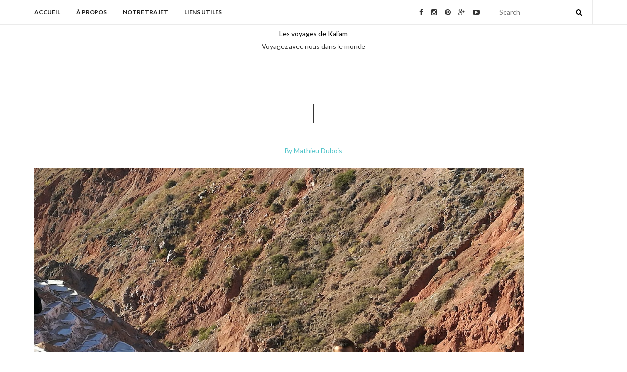

--- FILE ---
content_type: text/html; charset=UTF-8
request_url: https://www.kaliam-voyages.com/dig-6/
body_size: 17426
content:

<!DOCTYPE html>
<html dir="ltr" lang="fr-FR">
<head>

	<meta charset="UTF-8">
	<meta http-equiv="X-UA-Compatible" content="IE=edge">
	<meta name="viewport" content="width=device-width, initial-scale=1">
	<meta name="p:domain_verify" content="ad65a777368e88a5e91e879f187778e0"/>
	<link rel="profile" href="https://gmpg.org/xfn/11" />

    <link rel="icon" href="https://www.kaliam-voyages.com/wp-content/uploads/2016/06/Kaliam-logo02.png" sizes="32x32" />
<link rel="icon" href="https://www.kaliam-voyages.com/wp-content/uploads/2016/06/Kaliam-logo02.png" sizes="192x192" />
<link rel="apple-touch-icon" href="https://www.kaliam-voyages.com/wp-content/uploads/2016/06/Kaliam-logo02.png" />
<meta name="msapplication-TileImage" content="https://www.kaliam-voyages.com/wp-content/uploads/2016/06/Kaliam-logo02.png" />
	<link rel="pingback" href="https://www.kaliam-voyages.com/xmlrpc.php" />
	<script>(function(html){html.className = html.className.replace(/\bno-js\b/,'js')})(document.documentElement);</script>
<title>| Les voyages de Kaliam</title>

		<!-- All in One SEO Pro 4.6.2 - aioseo.com -->
		<meta name="robots" content="max-image-preview:large" />
		<meta name="google-site-verification" content="google-site-verification=8A4WvWtO9VikHwMH6MkChikpEzhdJPd9Icyc3-FO508" />
		<link rel="canonical" href="https://www.kaliam-voyages.com/dig-6/" />
		<meta name="generator" content="All in One SEO Pro (AIOSEO) 4.6.2" />
		<meta name="google" content="nositelinkssearchbox" />
		<script type="application/ld+json" class="aioseo-schema">
			{"@context":"https:\/\/schema.org","@graph":[{"@type":"BreadcrumbList","@id":"https:\/\/www.kaliam-voyages.com\/dig-6\/#breadcrumblist","itemListElement":[{"@type":"ListItem","@id":"https:\/\/www.kaliam-voyages.com\/#listItem","position":1,"name":"Domicile","item":"https:\/\/www.kaliam-voyages.com\/","nextItem":"https:\/\/www.kaliam-voyages.com\/dig-6\/#listItem"},{"@type":"ListItem","@id":"https:\/\/www.kaliam-voyages.com\/dig-6\/#listItem","position":2,"previousItem":"https:\/\/www.kaliam-voyages.com\/#listItem"}]},{"@type":"ItemPage","@id":"https:\/\/www.kaliam-voyages.com\/dig-6\/#itempage","url":"https:\/\/www.kaliam-voyages.com\/dig-6\/","name":"| Les voyages de Kaliam","inLanguage":"fr-FR","isPartOf":{"@id":"https:\/\/www.kaliam-voyages.com\/#website"},"breadcrumb":{"@id":"https:\/\/www.kaliam-voyages.com\/dig-6\/#breadcrumblist"},"author":{"@id":"https:\/\/www.kaliam-voyages.com\/author\/mathieu\/#author"},"creator":{"@id":"https:\/\/www.kaliam-voyages.com\/author\/mathieu\/#author"},"datePublished":"2017-08-29T02:07:27+01:00","dateModified":"2017-08-29T02:07:38+01:00"},{"@type":"Organization","@id":"https:\/\/www.kaliam-voyages.com\/#organization","name":"kaliam voyages","url":"https:\/\/www.kaliam-voyages.com\/","logo":{"@type":"ImageObject","url":"https:\/\/www.kaliam-voyages.com\/wp-content\/uploads\/2016\/06\/Kaliam-logo02.png","@id":"https:\/\/www.kaliam-voyages.com\/dig-6\/#organizationLogo","width":250,"height":243,"caption":"nos voyages en famille"},"image":{"@id":"https:\/\/www.kaliam-voyages.com\/dig-6\/#organizationLogo"},"sameAs":["https:\/\/www.instagram.com\/kaliam_voyages\/","https:\/\/www.tiktok.com\/@kaliamvoyages"],"contactPoint":{"@type":"ContactPoint","telephone":"+352621744785","contactType":"none"}},{"@type":"Person","@id":"https:\/\/www.kaliam-voyages.com\/author\/mathieu\/#author","url":"https:\/\/www.kaliam-voyages.com\/author\/mathieu\/","name":"Mathieu Dubois","image":{"@type":"ImageObject","@id":"https:\/\/www.kaliam-voyages.com\/dig-6\/#authorImage","url":"https:\/\/secure.gravatar.com\/avatar\/a339541c0cdbcab11ce1dc5ffa187db2?s=96&d=monsterid&r=g","width":96,"height":96,"caption":"Mathieu Dubois"}},{"@type":"WebPage","@id":"https:\/\/www.kaliam-voyages.com\/dig-6\/#webpage","url":"https:\/\/www.kaliam-voyages.com\/dig-6\/","name":"| Les voyages de Kaliam","inLanguage":"fr-FR","isPartOf":{"@id":"https:\/\/www.kaliam-voyages.com\/#website"},"breadcrumb":{"@id":"https:\/\/www.kaliam-voyages.com\/dig-6\/#breadcrumblist"},"author":{"@id":"https:\/\/www.kaliam-voyages.com\/author\/mathieu\/#author"},"creator":{"@id":"https:\/\/www.kaliam-voyages.com\/author\/mathieu\/#author"},"datePublished":"2017-08-29T02:07:27+01:00","dateModified":"2017-08-29T02:07:38+01:00"},{"@type":"WebSite","@id":"https:\/\/www.kaliam-voyages.com\/#website","url":"https:\/\/www.kaliam-voyages.com\/","name":"Les voyages de Kaliam","alternateName":"Les histoires de nos voyages en famille","description":"Voyagez avec nous dans le monde","inLanguage":"fr-FR","publisher":{"@id":"https:\/\/www.kaliam-voyages.com\/#organization"}}]}
		</script>
		<!-- All in One SEO Pro -->

<link rel='dns-prefetch' href='//fonts.googleapis.com' />
<link rel='dns-prefetch' href='//cdnjs.cloudflare.com' />
<link rel="alternate" type="application/rss+xml" title="Les voyages de Kaliam &raquo; Flux" href="https://www.kaliam-voyages.com/feed/" />
<link rel="alternate" type="application/rss+xml" title="Les voyages de Kaliam &raquo; Flux des commentaires" href="https://www.kaliam-voyages.com/comments/feed/" />


<!-- WS Google Webmaster Tools v2.1 - https://wordpress.org/plugins/ws-google-webmaster-tools/ -->
<!-- Website - http://www.webshouter.net/ -->
<script>
  (function(i,s,o,g,r,a,m){i['GoogleAnalyticsObject']=r;i[r]=i[r]||function(){
  (i[r].q=i[r].q||[]).push(arguments)},i[r].l=1*new Date();a=s.createElement(o),
  m=s.getElementsByTagName(o)[0];a.async=1;a.src=g;m.parentNode.insertBefore(a,m)
  })(window,document,'script','//www.google-analytics.com/analytics.js','ga');

  ga('create', 'UA-71717470-1', 'auto');
  ga('send', 'pageview');

</script>
<!-- / WS Google Webmaster Tools plugin. -->

<link rel="alternate" type="application/rss+xml" title="Les voyages de Kaliam &raquo;  Flux des commentaires" href="https://www.kaliam-voyages.com/feed/?attachment_id=2183" />
		<!-- This site uses the Google Analytics by MonsterInsights plugin v9.10.1 - Using Analytics tracking - https://www.monsterinsights.com/ -->
							<script src="//www.googletagmanager.com/gtag/js?id=G-YT7M47C3WN"  data-cfasync="false" data-wpfc-render="false" type="text/javascript" async></script>
			<script data-cfasync="false" data-wpfc-render="false" type="text/javascript">
				var mi_version = '9.10.1';
				var mi_track_user = true;
				var mi_no_track_reason = '';
								var MonsterInsightsDefaultLocations = {"page_location":"https:\/\/www.kaliam-voyages.com\/dig-6\/"};
								if ( typeof MonsterInsightsPrivacyGuardFilter === 'function' ) {
					var MonsterInsightsLocations = (typeof MonsterInsightsExcludeQuery === 'object') ? MonsterInsightsPrivacyGuardFilter( MonsterInsightsExcludeQuery ) : MonsterInsightsPrivacyGuardFilter( MonsterInsightsDefaultLocations );
				} else {
					var MonsterInsightsLocations = (typeof MonsterInsightsExcludeQuery === 'object') ? MonsterInsightsExcludeQuery : MonsterInsightsDefaultLocations;
				}

								var disableStrs = [
										'ga-disable-G-YT7M47C3WN',
									];

				/* Function to detect opted out users */
				function __gtagTrackerIsOptedOut() {
					for (var index = 0; index < disableStrs.length; index++) {
						if (document.cookie.indexOf(disableStrs[index] + '=true') > -1) {
							return true;
						}
					}

					return false;
				}

				/* Disable tracking if the opt-out cookie exists. */
				if (__gtagTrackerIsOptedOut()) {
					for (var index = 0; index < disableStrs.length; index++) {
						window[disableStrs[index]] = true;
					}
				}

				/* Opt-out function */
				function __gtagTrackerOptout() {
					for (var index = 0; index < disableStrs.length; index++) {
						document.cookie = disableStrs[index] + '=true; expires=Thu, 31 Dec 2099 23:59:59 UTC; path=/';
						window[disableStrs[index]] = true;
					}
				}

				if ('undefined' === typeof gaOptout) {
					function gaOptout() {
						__gtagTrackerOptout();
					}
				}
								window.dataLayer = window.dataLayer || [];

				window.MonsterInsightsDualTracker = {
					helpers: {},
					trackers: {},
				};
				if (mi_track_user) {
					function __gtagDataLayer() {
						dataLayer.push(arguments);
					}

					function __gtagTracker(type, name, parameters) {
						if (!parameters) {
							parameters = {};
						}

						if (parameters.send_to) {
							__gtagDataLayer.apply(null, arguments);
							return;
						}

						if (type === 'event') {
														parameters.send_to = monsterinsights_frontend.v4_id;
							var hookName = name;
							if (typeof parameters['event_category'] !== 'undefined') {
								hookName = parameters['event_category'] + ':' + name;
							}

							if (typeof MonsterInsightsDualTracker.trackers[hookName] !== 'undefined') {
								MonsterInsightsDualTracker.trackers[hookName](parameters);
							} else {
								__gtagDataLayer('event', name, parameters);
							}
							
						} else {
							__gtagDataLayer.apply(null, arguments);
						}
					}

					__gtagTracker('js', new Date());
					__gtagTracker('set', {
						'developer_id.dZGIzZG': true,
											});
					if ( MonsterInsightsLocations.page_location ) {
						__gtagTracker('set', MonsterInsightsLocations);
					}
										__gtagTracker('config', 'G-YT7M47C3WN', {"forceSSL":"true","link_attribution":"true"} );
										window.gtag = __gtagTracker;										(function () {
						/* https://developers.google.com/analytics/devguides/collection/analyticsjs/ */
						/* ga and __gaTracker compatibility shim. */
						var noopfn = function () {
							return null;
						};
						var newtracker = function () {
							return new Tracker();
						};
						var Tracker = function () {
							return null;
						};
						var p = Tracker.prototype;
						p.get = noopfn;
						p.set = noopfn;
						p.send = function () {
							var args = Array.prototype.slice.call(arguments);
							args.unshift('send');
							__gaTracker.apply(null, args);
						};
						var __gaTracker = function () {
							var len = arguments.length;
							if (len === 0) {
								return;
							}
							var f = arguments[len - 1];
							if (typeof f !== 'object' || f === null || typeof f.hitCallback !== 'function') {
								if ('send' === arguments[0]) {
									var hitConverted, hitObject = false, action;
									if ('event' === arguments[1]) {
										if ('undefined' !== typeof arguments[3]) {
											hitObject = {
												'eventAction': arguments[3],
												'eventCategory': arguments[2],
												'eventLabel': arguments[4],
												'value': arguments[5] ? arguments[5] : 1,
											}
										}
									}
									if ('pageview' === arguments[1]) {
										if ('undefined' !== typeof arguments[2]) {
											hitObject = {
												'eventAction': 'page_view',
												'page_path': arguments[2],
											}
										}
									}
									if (typeof arguments[2] === 'object') {
										hitObject = arguments[2];
									}
									if (typeof arguments[5] === 'object') {
										Object.assign(hitObject, arguments[5]);
									}
									if ('undefined' !== typeof arguments[1].hitType) {
										hitObject = arguments[1];
										if ('pageview' === hitObject.hitType) {
											hitObject.eventAction = 'page_view';
										}
									}
									if (hitObject) {
										action = 'timing' === arguments[1].hitType ? 'timing_complete' : hitObject.eventAction;
										hitConverted = mapArgs(hitObject);
										__gtagTracker('event', action, hitConverted);
									}
								}
								return;
							}

							function mapArgs(args) {
								var arg, hit = {};
								var gaMap = {
									'eventCategory': 'event_category',
									'eventAction': 'event_action',
									'eventLabel': 'event_label',
									'eventValue': 'event_value',
									'nonInteraction': 'non_interaction',
									'timingCategory': 'event_category',
									'timingVar': 'name',
									'timingValue': 'value',
									'timingLabel': 'event_label',
									'page': 'page_path',
									'location': 'page_location',
									'title': 'page_title',
									'referrer' : 'page_referrer',
								};
								for (arg in args) {
																		if (!(!args.hasOwnProperty(arg) || !gaMap.hasOwnProperty(arg))) {
										hit[gaMap[arg]] = args[arg];
									} else {
										hit[arg] = args[arg];
									}
								}
								return hit;
							}

							try {
								f.hitCallback();
							} catch (ex) {
							}
						};
						__gaTracker.create = newtracker;
						__gaTracker.getByName = newtracker;
						__gaTracker.getAll = function () {
							return [];
						};
						__gaTracker.remove = noopfn;
						__gaTracker.loaded = true;
						window['__gaTracker'] = __gaTracker;
					})();
									} else {
										console.log("");
					(function () {
						function __gtagTracker() {
							return null;
						}

						window['__gtagTracker'] = __gtagTracker;
						window['gtag'] = __gtagTracker;
					})();
									}
			</script>
							<!-- / Google Analytics by MonsterInsights -->
		<script type="text/javascript">
/* <![CDATA[ */
window._wpemojiSettings = {"baseUrl":"https:\/\/s.w.org\/images\/core\/emoji\/15.0.3\/72x72\/","ext":".png","svgUrl":"https:\/\/s.w.org\/images\/core\/emoji\/15.0.3\/svg\/","svgExt":".svg","source":{"concatemoji":"https:\/\/www.kaliam-voyages.com\/wp-includes\/js\/wp-emoji-release.min.js?ver=6.5.7"}};
/*! This file is auto-generated */
!function(i,n){var o,s,e;function c(e){try{var t={supportTests:e,timestamp:(new Date).valueOf()};sessionStorage.setItem(o,JSON.stringify(t))}catch(e){}}function p(e,t,n){e.clearRect(0,0,e.canvas.width,e.canvas.height),e.fillText(t,0,0);var t=new Uint32Array(e.getImageData(0,0,e.canvas.width,e.canvas.height).data),r=(e.clearRect(0,0,e.canvas.width,e.canvas.height),e.fillText(n,0,0),new Uint32Array(e.getImageData(0,0,e.canvas.width,e.canvas.height).data));return t.every(function(e,t){return e===r[t]})}function u(e,t,n){switch(t){case"flag":return n(e,"\ud83c\udff3\ufe0f\u200d\u26a7\ufe0f","\ud83c\udff3\ufe0f\u200b\u26a7\ufe0f")?!1:!n(e,"\ud83c\uddfa\ud83c\uddf3","\ud83c\uddfa\u200b\ud83c\uddf3")&&!n(e,"\ud83c\udff4\udb40\udc67\udb40\udc62\udb40\udc65\udb40\udc6e\udb40\udc67\udb40\udc7f","\ud83c\udff4\u200b\udb40\udc67\u200b\udb40\udc62\u200b\udb40\udc65\u200b\udb40\udc6e\u200b\udb40\udc67\u200b\udb40\udc7f");case"emoji":return!n(e,"\ud83d\udc26\u200d\u2b1b","\ud83d\udc26\u200b\u2b1b")}return!1}function f(e,t,n){var r="undefined"!=typeof WorkerGlobalScope&&self instanceof WorkerGlobalScope?new OffscreenCanvas(300,150):i.createElement("canvas"),a=r.getContext("2d",{willReadFrequently:!0}),o=(a.textBaseline="top",a.font="600 32px Arial",{});return e.forEach(function(e){o[e]=t(a,e,n)}),o}function t(e){var t=i.createElement("script");t.src=e,t.defer=!0,i.head.appendChild(t)}"undefined"!=typeof Promise&&(o="wpEmojiSettingsSupports",s=["flag","emoji"],n.supports={everything:!0,everythingExceptFlag:!0},e=new Promise(function(e){i.addEventListener("DOMContentLoaded",e,{once:!0})}),new Promise(function(t){var n=function(){try{var e=JSON.parse(sessionStorage.getItem(o));if("object"==typeof e&&"number"==typeof e.timestamp&&(new Date).valueOf()<e.timestamp+604800&&"object"==typeof e.supportTests)return e.supportTests}catch(e){}return null}();if(!n){if("undefined"!=typeof Worker&&"undefined"!=typeof OffscreenCanvas&&"undefined"!=typeof URL&&URL.createObjectURL&&"undefined"!=typeof Blob)try{var e="postMessage("+f.toString()+"("+[JSON.stringify(s),u.toString(),p.toString()].join(",")+"));",r=new Blob([e],{type:"text/javascript"}),a=new Worker(URL.createObjectURL(r),{name:"wpTestEmojiSupports"});return void(a.onmessage=function(e){c(n=e.data),a.terminate(),t(n)})}catch(e){}c(n=f(s,u,p))}t(n)}).then(function(e){for(var t in e)n.supports[t]=e[t],n.supports.everything=n.supports.everything&&n.supports[t],"flag"!==t&&(n.supports.everythingExceptFlag=n.supports.everythingExceptFlag&&n.supports[t]);n.supports.everythingExceptFlag=n.supports.everythingExceptFlag&&!n.supports.flag,n.DOMReady=!1,n.readyCallback=function(){n.DOMReady=!0}}).then(function(){return e}).then(function(){var e;n.supports.everything||(n.readyCallback(),(e=n.source||{}).concatemoji?t(e.concatemoji):e.wpemoji&&e.twemoji&&(t(e.twemoji),t(e.wpemoji)))}))}((window,document),window._wpemojiSettings);
/* ]]> */
</script>
<style type="text/css">
.hasCountdown{text-shadow:transparent 0 1px 1px;overflow:hidden;padding:5px}
.countdown_rtl{direction:rtl}
.countdown_holding span{background-color:#ccc}
.countdown_row{clear:both;width:100%;text-align:center}
.countdown_show1 .countdown_section{width:98%}
.countdown_show2 .countdown_section{width:48%}
.countdown_show3 .countdown_section{width:32.5%}
.countdown_show4 .countdown_section{width:24.5%}
.countdown_show5 .countdown_section{width:19.5%}
.countdown_show6 .countdown_section{width:16.25%}
.countdown_show7 .countdown_section{width:14%}
.countdown_section{display:block;float:left;font-size:75%;text-align:center;margin:3px 0}
.countdown_amount{font-size:200%}
.countdown_descr{display:block;width:100%}
a.countdown_infolink{display:block;border-radius:10px;width:14px;height:13px;float:right;font-size:9px;line-height:13px;font-weight:700;text-align:center;position:relative;top:-15px;border:1px solid}
#countdown-preview{padding:10px}
</style>
<style id='wp-emoji-styles-inline-css' type='text/css'>

	img.wp-smiley, img.emoji {
		display: inline !important;
		border: none !important;
		box-shadow: none !important;
		height: 1em !important;
		width: 1em !important;
		margin: 0 0.07em !important;
		vertical-align: -0.1em !important;
		background: none !important;
		padding: 0 !important;
	}
</style>
<link rel='stylesheet' id='wp-block-library-css' href='https://www.kaliam-voyages.com/wp-includes/css/dist/block-library/style.min.css?ver=6.5.7' type='text/css' media='all' />
<style id='classic-theme-styles-inline-css' type='text/css'>
/*! This file is auto-generated */
.wp-block-button__link{color:#fff;background-color:#32373c;border-radius:9999px;box-shadow:none;text-decoration:none;padding:calc(.667em + 2px) calc(1.333em + 2px);font-size:1.125em}.wp-block-file__button{background:#32373c;color:#fff;text-decoration:none}
</style>
<style id='global-styles-inline-css' type='text/css'>
body{--wp--preset--color--black: #000000;--wp--preset--color--cyan-bluish-gray: #abb8c3;--wp--preset--color--white: #ffffff;--wp--preset--color--pale-pink: #f78da7;--wp--preset--color--vivid-red: #cf2e2e;--wp--preset--color--luminous-vivid-orange: #ff6900;--wp--preset--color--luminous-vivid-amber: #fcb900;--wp--preset--color--light-green-cyan: #7bdcb5;--wp--preset--color--vivid-green-cyan: #00d084;--wp--preset--color--pale-cyan-blue: #8ed1fc;--wp--preset--color--vivid-cyan-blue: #0693e3;--wp--preset--color--vivid-purple: #9b51e0;--wp--preset--gradient--vivid-cyan-blue-to-vivid-purple: linear-gradient(135deg,rgba(6,147,227,1) 0%,rgb(155,81,224) 100%);--wp--preset--gradient--light-green-cyan-to-vivid-green-cyan: linear-gradient(135deg,rgb(122,220,180) 0%,rgb(0,208,130) 100%);--wp--preset--gradient--luminous-vivid-amber-to-luminous-vivid-orange: linear-gradient(135deg,rgba(252,185,0,1) 0%,rgba(255,105,0,1) 100%);--wp--preset--gradient--luminous-vivid-orange-to-vivid-red: linear-gradient(135deg,rgba(255,105,0,1) 0%,rgb(207,46,46) 100%);--wp--preset--gradient--very-light-gray-to-cyan-bluish-gray: linear-gradient(135deg,rgb(238,238,238) 0%,rgb(169,184,195) 100%);--wp--preset--gradient--cool-to-warm-spectrum: linear-gradient(135deg,rgb(74,234,220) 0%,rgb(151,120,209) 20%,rgb(207,42,186) 40%,rgb(238,44,130) 60%,rgb(251,105,98) 80%,rgb(254,248,76) 100%);--wp--preset--gradient--blush-light-purple: linear-gradient(135deg,rgb(255,206,236) 0%,rgb(152,150,240) 100%);--wp--preset--gradient--blush-bordeaux: linear-gradient(135deg,rgb(254,205,165) 0%,rgb(254,45,45) 50%,rgb(107,0,62) 100%);--wp--preset--gradient--luminous-dusk: linear-gradient(135deg,rgb(255,203,112) 0%,rgb(199,81,192) 50%,rgb(65,88,208) 100%);--wp--preset--gradient--pale-ocean: linear-gradient(135deg,rgb(255,245,203) 0%,rgb(182,227,212) 50%,rgb(51,167,181) 100%);--wp--preset--gradient--electric-grass: linear-gradient(135deg,rgb(202,248,128) 0%,rgb(113,206,126) 100%);--wp--preset--gradient--midnight: linear-gradient(135deg,rgb(2,3,129) 0%,rgb(40,116,252) 100%);--wp--preset--font-size--small: 13px;--wp--preset--font-size--medium: 20px;--wp--preset--font-size--large: 36px;--wp--preset--font-size--x-large: 42px;--wp--preset--spacing--20: 0.44rem;--wp--preset--spacing--30: 0.67rem;--wp--preset--spacing--40: 1rem;--wp--preset--spacing--50: 1.5rem;--wp--preset--spacing--60: 2.25rem;--wp--preset--spacing--70: 3.38rem;--wp--preset--spacing--80: 5.06rem;--wp--preset--shadow--natural: 6px 6px 9px rgba(0, 0, 0, 0.2);--wp--preset--shadow--deep: 12px 12px 50px rgba(0, 0, 0, 0.4);--wp--preset--shadow--sharp: 6px 6px 0px rgba(0, 0, 0, 0.2);--wp--preset--shadow--outlined: 6px 6px 0px -3px rgba(255, 255, 255, 1), 6px 6px rgba(0, 0, 0, 1);--wp--preset--shadow--crisp: 6px 6px 0px rgba(0, 0, 0, 1);}:where(.is-layout-flex){gap: 0.5em;}:where(.is-layout-grid){gap: 0.5em;}body .is-layout-flex{display: flex;}body .is-layout-flex{flex-wrap: wrap;align-items: center;}body .is-layout-flex > *{margin: 0;}body .is-layout-grid{display: grid;}body .is-layout-grid > *{margin: 0;}:where(.wp-block-columns.is-layout-flex){gap: 2em;}:where(.wp-block-columns.is-layout-grid){gap: 2em;}:where(.wp-block-post-template.is-layout-flex){gap: 1.25em;}:where(.wp-block-post-template.is-layout-grid){gap: 1.25em;}.has-black-color{color: var(--wp--preset--color--black) !important;}.has-cyan-bluish-gray-color{color: var(--wp--preset--color--cyan-bluish-gray) !important;}.has-white-color{color: var(--wp--preset--color--white) !important;}.has-pale-pink-color{color: var(--wp--preset--color--pale-pink) !important;}.has-vivid-red-color{color: var(--wp--preset--color--vivid-red) !important;}.has-luminous-vivid-orange-color{color: var(--wp--preset--color--luminous-vivid-orange) !important;}.has-luminous-vivid-amber-color{color: var(--wp--preset--color--luminous-vivid-amber) !important;}.has-light-green-cyan-color{color: var(--wp--preset--color--light-green-cyan) !important;}.has-vivid-green-cyan-color{color: var(--wp--preset--color--vivid-green-cyan) !important;}.has-pale-cyan-blue-color{color: var(--wp--preset--color--pale-cyan-blue) !important;}.has-vivid-cyan-blue-color{color: var(--wp--preset--color--vivid-cyan-blue) !important;}.has-vivid-purple-color{color: var(--wp--preset--color--vivid-purple) !important;}.has-black-background-color{background-color: var(--wp--preset--color--black) !important;}.has-cyan-bluish-gray-background-color{background-color: var(--wp--preset--color--cyan-bluish-gray) !important;}.has-white-background-color{background-color: var(--wp--preset--color--white) !important;}.has-pale-pink-background-color{background-color: var(--wp--preset--color--pale-pink) !important;}.has-vivid-red-background-color{background-color: var(--wp--preset--color--vivid-red) !important;}.has-luminous-vivid-orange-background-color{background-color: var(--wp--preset--color--luminous-vivid-orange) !important;}.has-luminous-vivid-amber-background-color{background-color: var(--wp--preset--color--luminous-vivid-amber) !important;}.has-light-green-cyan-background-color{background-color: var(--wp--preset--color--light-green-cyan) !important;}.has-vivid-green-cyan-background-color{background-color: var(--wp--preset--color--vivid-green-cyan) !important;}.has-pale-cyan-blue-background-color{background-color: var(--wp--preset--color--pale-cyan-blue) !important;}.has-vivid-cyan-blue-background-color{background-color: var(--wp--preset--color--vivid-cyan-blue) !important;}.has-vivid-purple-background-color{background-color: var(--wp--preset--color--vivid-purple) !important;}.has-black-border-color{border-color: var(--wp--preset--color--black) !important;}.has-cyan-bluish-gray-border-color{border-color: var(--wp--preset--color--cyan-bluish-gray) !important;}.has-white-border-color{border-color: var(--wp--preset--color--white) !important;}.has-pale-pink-border-color{border-color: var(--wp--preset--color--pale-pink) !important;}.has-vivid-red-border-color{border-color: var(--wp--preset--color--vivid-red) !important;}.has-luminous-vivid-orange-border-color{border-color: var(--wp--preset--color--luminous-vivid-orange) !important;}.has-luminous-vivid-amber-border-color{border-color: var(--wp--preset--color--luminous-vivid-amber) !important;}.has-light-green-cyan-border-color{border-color: var(--wp--preset--color--light-green-cyan) !important;}.has-vivid-green-cyan-border-color{border-color: var(--wp--preset--color--vivid-green-cyan) !important;}.has-pale-cyan-blue-border-color{border-color: var(--wp--preset--color--pale-cyan-blue) !important;}.has-vivid-cyan-blue-border-color{border-color: var(--wp--preset--color--vivid-cyan-blue) !important;}.has-vivid-purple-border-color{border-color: var(--wp--preset--color--vivid-purple) !important;}.has-vivid-cyan-blue-to-vivid-purple-gradient-background{background: var(--wp--preset--gradient--vivid-cyan-blue-to-vivid-purple) !important;}.has-light-green-cyan-to-vivid-green-cyan-gradient-background{background: var(--wp--preset--gradient--light-green-cyan-to-vivid-green-cyan) !important;}.has-luminous-vivid-amber-to-luminous-vivid-orange-gradient-background{background: var(--wp--preset--gradient--luminous-vivid-amber-to-luminous-vivid-orange) !important;}.has-luminous-vivid-orange-to-vivid-red-gradient-background{background: var(--wp--preset--gradient--luminous-vivid-orange-to-vivid-red) !important;}.has-very-light-gray-to-cyan-bluish-gray-gradient-background{background: var(--wp--preset--gradient--very-light-gray-to-cyan-bluish-gray) !important;}.has-cool-to-warm-spectrum-gradient-background{background: var(--wp--preset--gradient--cool-to-warm-spectrum) !important;}.has-blush-light-purple-gradient-background{background: var(--wp--preset--gradient--blush-light-purple) !important;}.has-blush-bordeaux-gradient-background{background: var(--wp--preset--gradient--blush-bordeaux) !important;}.has-luminous-dusk-gradient-background{background: var(--wp--preset--gradient--luminous-dusk) !important;}.has-pale-ocean-gradient-background{background: var(--wp--preset--gradient--pale-ocean) !important;}.has-electric-grass-gradient-background{background: var(--wp--preset--gradient--electric-grass) !important;}.has-midnight-gradient-background{background: var(--wp--preset--gradient--midnight) !important;}.has-small-font-size{font-size: var(--wp--preset--font-size--small) !important;}.has-medium-font-size{font-size: var(--wp--preset--font-size--medium) !important;}.has-large-font-size{font-size: var(--wp--preset--font-size--large) !important;}.has-x-large-font-size{font-size: var(--wp--preset--font-size--x-large) !important;}
.wp-block-navigation a:where(:not(.wp-element-button)){color: inherit;}
:where(.wp-block-post-template.is-layout-flex){gap: 1.25em;}:where(.wp-block-post-template.is-layout-grid){gap: 1.25em;}
:where(.wp-block-columns.is-layout-flex){gap: 2em;}:where(.wp-block-columns.is-layout-grid){gap: 2em;}
.wp-block-pullquote{font-size: 1.5em;line-height: 1.6;}
</style>
<link rel='stylesheet' id='contact-form-7-css' href='https://www.kaliam-voyages.com/wp-content/plugins/contact-form-7/includes/css/styles.css?ver=5.9.8' type='text/css' media='all' />
<link rel='stylesheet' id='rua-public-styles-css' href='https://www.kaliam-voyages.com/wp-content/plugins/rua-blog-subscriber-lite/css/rua-blog-subscriber-public-styles.css?ver=6.5.7' type='text/css' media='all' />
<link rel='stylesheet' id='rua-font-awesome-css-css' href='https://www.kaliam-voyages.com/wp-content/plugins/rua-blog-subscriber-lite/css/font-awesome.min.css?ver=6.5.7' type='text/css' media='all' />
<link rel='stylesheet' id='SFSImainCss-css' href='https://www.kaliam-voyages.com/wp-content/plugins/ultimate-social-media-icons/css/sfsi-style.css?ver=2.9.6' type='text/css' media='all' />
<link rel='stylesheet' id='wpsc-style-css' href='https://www.kaliam-voyages.com/wp-content/plugins/wordpress-simple-paypal-shopping-cart/assets/wpsc-front-end-styles.css?ver=5.2.2' type='text/css' media='all' />
<link rel='stylesheet' id='dumblog-fonts-css' href='//fonts.googleapis.com/css?family=Playfair+Display%3A400%2C700%2C700italic%2C900%7CLato%3A400%2C300%2C700%2C900&#038;ver=1.0.0' type='text/css' media='all' />
<link rel='stylesheet' id='boostrap-css' href='https://www.kaliam-voyages.com/wp-content/themes/dumblog/css/bootstrap.min.css?ver=6.5.7' type='text/css' media='all' />
<link rel='stylesheet' id='dumblog_style-css' href='https://www.kaliam-voyages.com/wp-content/themes/dumblog/style.css?ver=6.5.7' type='text/css' media='all' />
<link rel='stylesheet' id='dumblog_responsive-css' href='https://www.kaliam-voyages.com/wp-content/themes/dumblog/css/responsive.css?ver=6.5.7' type='text/css' media='all' />
<link rel='stylesheet' id='bxslider-css-css' href='https://www.kaliam-voyages.com/wp-content/themes/dumblog/css/jquery.bxslider.css?ver=6.5.7' type='text/css' media='all' />
<link rel='stylesheet' id='slicknav-css-css' href='https://www.kaliam-voyages.com/wp-content/themes/dumblog/css/slicknav.css?ver=6.5.7' type='text/css' media='all' />
<link rel='stylesheet' id='owl-css-css' href='https://www.kaliam-voyages.com/wp-content/themes/dumblog/css/owl.carousel.css?ver=6.5.7' type='text/css' media='all' />
<link rel='stylesheet' id='owl-theme-css-css' href='https://www.kaliam-voyages.com/wp-content/themes/dumblog/css/owl.theme.css?ver=6.5.7' type='text/css' media='all' />
<link rel='stylesheet' id='font-awesome-css' href='//cdnjs.cloudflare.com/ajax/libs/font-awesome/4.3.0/css/font-awesome.min.css?ver=6.5.7' type='text/css' media='all' />
<script type="text/javascript" src="https://www.kaliam-voyages.com/wp-content/plugins/google-analytics-for-wordpress/assets/js/frontend-gtag.min.js?ver=9.10.1" id="monsterinsights-frontend-script-js" async="async" data-wp-strategy="async"></script>
<script data-cfasync="false" data-wpfc-render="false" type="text/javascript" id='monsterinsights-frontend-script-js-extra'>/* <![CDATA[ */
var monsterinsights_frontend = {"js_events_tracking":"true","download_extensions":"doc,pdf,ppt,zip,xls,docx,pptx,xlsx","inbound_paths":"[{\"path\":\"\\\/go\\\/\",\"label\":\"affiliate\"},{\"path\":\"\\\/recommend\\\/\",\"label\":\"affiliate\"}]","home_url":"https:\/\/www.kaliam-voyages.com","hash_tracking":"false","v4_id":"G-YT7M47C3WN"};/* ]]> */
</script>
<script type="text/javascript" src="https://www.kaliam-voyages.com/wp-includes/js/jquery/jquery.min.js?ver=3.7.1" id="jquery-core-js"></script>
<script type="text/javascript" src="https://www.kaliam-voyages.com/wp-includes/js/jquery/jquery-migrate.min.js?ver=3.4.1" id="jquery-migrate-js"></script>
<script type="text/javascript" src="https://www.kaliam-voyages.com/wp-content/plugins/rss-news-scroller/jquery.imagecube.js?ver=6.5.7" id="vhg_rss_script-js"></script>
<script type="text/javascript" id="rua-js-extra">
/* <![CDATA[ */
var MyAjax = {"ajaxurl":"https:\/\/www.kaliam-voyages.com\/wp-admin\/admin-ajax.php"};
/* ]]> */
</script>
<script type="text/javascript" src="https://www.kaliam-voyages.com/wp-content/plugins/rua-blog-subscriber-lite/js/custom.js?ver=6.5.7" id="rua-js"></script>
<script type="text/javascript" src="https://www.kaliam-voyages.com/wp-content/plugins/rua-blog-subscriber-lite/js/jquery.validate.min.js?ver=6.5.7" id="rua-js-validation-js"></script>
<link rel="https://api.w.org/" href="https://www.kaliam-voyages.com/wp-json/" /><link rel="alternate" type="application/json" href="https://www.kaliam-voyages.com/wp-json/wp/v2/media/2183" /><link rel="EditURI" type="application/rsd+xml" title="RSD" href="https://www.kaliam-voyages.com/xmlrpc.php?rsd" />
<meta name="generator" content="WordPress 6.5.7" />
<link rel='shortlink' href='https://www.kaliam-voyages.com/?p=2183' />
<link rel="alternate" type="application/json+oembed" href="https://www.kaliam-voyages.com/wp-json/oembed/1.0/embed?url=https%3A%2F%2Fwww.kaliam-voyages.com%2Fdig-6%2F" />
<link rel="alternate" type="text/xml+oembed" href="https://www.kaliam-voyages.com/wp-json/oembed/1.0/embed?url=https%3A%2F%2Fwww.kaliam-voyages.com%2Fdig-6%2F&#038;format=xml" />
<script type='text/javascript' data-cfasync='false'>var _mmunch = {'front': false, 'page': false, 'post': false, 'category': false, 'author': false, 'search': false, 'attachment': false, 'tag': false};_mmunch['post'] = true; _mmunch['postData'] = {"ID":2183,"post_name":"dig-6","post_title":"","post_type":"attachment","post_author":"2","post_status":"inherit"}; _mmunch['postCategories'] = []; _mmunch['postTags'] = false; _mmunch['postAuthor'] = {"name":"","ID":""};_mmunch['attachment'] = true;</script><script data-cfasync="false" src="//a.mailmunch.co/app/v1/site.js" id="mailmunch-script" data-plugin="mc_mm" data-mailmunch-site-id="264568" async></script><!-- OG TAGS -->
<meta property="og:site_name" content="Les voyages de Kaliam">
<meta property="fb:admins" content="">
<meta property="og:title" content="| Les voyages de Kaliam Les voyages de Kaliam">
<meta property="og:description" content="">
<meta property="og:url" content="https://www.kaliam-voyages.com/dig-6/">
<meta property="og:type" content="article">
<meta property="og:image" content="https://www.kaliam-voyages.com/wp-content/plugins/og-tags/images/facebook.jpg">
<meta property="article:section" content="">
<meta property="article:publisher" content="https://www.facebook.com/kaliamvoyages/">
		<script type="text/javascript" async defer data-pin-color="red"  data-pin-height="28"  data-pin-hover="true"
			src="https://www.kaliam-voyages.com/wp-content/plugins/pinterest-pin-it-button-on-image-hover-and-post/js/pinit.js"></script>
		<meta name="follow.[base64]" content="P65l2gFcbjbwKl7mUHlK"/>
<!-- WP Simple Shopping Cart plugin v5.2.2 - https://wordpress.org/plugins/wordpress-simple-paypal-shopping-cart/ -->
	<script type="text/javascript">
	function ReadForm (obj1, tst) {
	    // Read the user form
	    var i,j,pos;
	    val_total="";val_combo="";

	    for (i=0; i<obj1.length; i++)
	    {
	        // run entire form
	        obj = obj1.elements[i];           // a form element

	        if (obj.type == "select-one")
	        {   // just selects
	            if (obj.name == "quantity" ||
	                obj.name == "amount") continue;
		        pos = obj.selectedIndex;        // which option selected
		        
		        const selected_option = obj.options[pos];
		        
		        val = selected_option?.value;   // selected value
		        if (selected_option?.getAttribute("data-display-text")){
                    val = selected_option?.getAttribute("data-display-text");
                }
		        
		        val_combo = val_combo + " (" + val + ")";
	        }
	    }
		// Now summarize everything we have processed above
		val_total = obj1.product_tmp.value + val_combo;
		obj1.wspsc_product.value = val_total;

        wpscShowCalculatedProductPrice(obj1);
	}

    document.addEventListener('DOMContentLoaded', function (){
        // Calculate all variation prices on initial page load.
        const addToCartForms = document.querySelectorAll('form.wp-cart-button-form');
        addToCartForms?.forEach(function(addToCartForm){
            wpscShowCalculatedProductPrice(addToCartForm);
        })
    })

    function wpscShowCalculatedProductPrice(form){
        const productBox = form.closest('.wp_cart_product_display_bottom');
        if (!productBox){
            // This is not a product display box shortcode, nothing o do.
            return;
        }

        const currentFormVarInputs = form.querySelectorAll('.wp_cart_variation1_select, .wp_cart_variation2_select, .wp_cart_variation3_select');
        if (!currentFormVarInputs.length){
            // This product does not have variations. Nothing to do.
            return;
        }

        const priceBox = productBox?.querySelector('.wp_cart_product_price');

        const basePriceEl = form?.querySelector('input[name="price"]');
        const basePrice = basePriceEl?.value;

        let updatedPrice = parseFloat(basePrice);

        currentFormVarInputs.forEach(function(varInput){
            const selectedOptionEl = varInput.options[varInput.selectedIndex];

            const varPrice = selectedOptionEl?.getAttribute("data-price");
            if (varPrice){
                // Nothing to do if no variation price set.
                updatedPrice += parseFloat(varPrice);
            }
        })

        priceBox.innerText = '€' + updatedPrice.toFixed(2);
    }

	</script>
    		<script>
			( function() {
				window.onpageshow = function( event ) {
					// Defined window.wpforms means that a form exists on a page.
					// If so and back/forward button has been clicked,
					// force reload a page to prevent the submit button state stuck.
					if ( typeof window.wpforms !== 'undefined' && event.persisted ) {
						window.location.reload();
					}
				};
			}() );
		</script>
		    <style type="text/css">

                #footer-social .social li a:hover,
        .post-item .social li a:after,
        .post-share .social li a:after,
        .post-item .readmore:after,
        .widget .tagcloud a:hover,
        .woocommerce .widget_price_filter .ui-slider .ui-slider-handle,
        .woocommerce .widget_price_filter .ui-slider .ui-slider-range,
        #sidebar .woocommerce-product-search input[type="submit"]:hover,
        #sidebar button[class="button"]:hover,
        .woocommerce span.onsale,
        .woocommerce #respond input#submit:hover,
        .woocommerce a.button:hover,
        .woocommerce button.button:hover,
        .woocommerce input.button:hover,
        .woocommerce #respond input#submit.alt:hover,
        .woocommerce a.button.alt:hover,
        .woocommerce button.button.alt:hover,
        .woocommerce input.button.alt:hover,
        .woocommerce div.product .woocommerce-tabs ul.tabs li.active{
            background-color: #52c4ca;
        }
        a:focus, a:hover,
        .dgt-post-meta h2 a:hover,
        .dgt-post-info,
        .dgt-post-info span,
        .dgt-post-info a,
        .overlay-thumb .dgt-post-info a:hover,
        .woocommerce ul.products li.product .price,
        .woocommerce div.product p.price, .woocommerce div.product span.price{
            color: #52c4ca;
        }
        .dgt-post-info .post-date,
        #sidebar .woocommerce-product-search input[type="submit"]:hover,
        #sidebar button[class="button"]:hover{
            border-color: #52c4ca;
        }
        .woocommerce span.onsale:after{
            border-color: transparent #52c4ca transparent transparent;
        }
        .woocommerce ul.products li.product .onsale:after{
            border-color: transparent transparent transparent #52c4ca;
        }

        		#logo { padding-top:5px; padding-bottom:5px; }
        
                #header{ background-color: rgba(255, 255, 255, 0.1); }
                #top-social a i{color: #333333}
        #top-social a:hover i, #top-search a:hover{color: #629a90}
        .show-search #searchform input#s{color: #000000}

                #navigation{color: #202020;}
        #navigation .menu li a{color: #202020;}
        #navigation .menu li a:hover{color: #adadad;}
                #navigation .menu .sub-menu, #navigation .menu .children{
            background-color: rgba(0, 0, 0, 0.1);
            border-color: #ffffff;
        }
        ul.menu ul a, .menu ul ul a{color: #202020;}
        ul.menu ul a:hover, .menu ul ul a:hover{color: #adadad;}

                         @media only screen and (min-width: 1200px) {
          .slider-post, .slider-post .slider-item{
           height: 400px          }
         }
                .overlay-thumb h3 a,
        .overlay-thumb .overlay-cat a:hover{color: #ffffff;}
        .overlay-thumb h3 a:hover,
        .overlay-thumb .overlay-cat a, .overlay-date{color: #ffffff;}
        .owl-theme .owl-controls .owl-buttons div{ background-color: rgba(255, 255, 255, 0.25); }
        .owl-theme .owl-controls .owl-buttons div{color: #ffffff;}
        .owl-theme .owl-controls.clickable .owl-buttons div:hover{background-color: #ffffff;}
        .owl-theme .owl-controls.clickable .owl-buttons div:hover{color: #000000;}

                .dgt-post-entry p{color: #333333;}
        .dgt-post-entry a{font-weight: bold; color: #333333;}
        .dgt-post-entry a:hover{text-decoration: underline; color: #629a90;}

                .widget{background-color: #ffffff;}
        .widget p, .widget{color: #555555;}
        .widget a,
        .widget ul.side-newsfeed li .side-item .side-item-text h4 a{color: #000000;}
        .widget a:hover,
        .widget ul.side-newsfeed li .side-item .side-item-text h4 a:hover{color: #629a90;}
        .widget-title{
            background-color: ;
            color: #333333;
        }

                #footer{background-color: #000000;}

                #footer p#copyright{color: #898989; background-color: #1a1a1a;}
        #footer p#copyright a{color: #629a90;}
        #footer p#copyright a:hover{color: #ffffff;}

				.dgt-post-meta h1 a, .dgt-post-meta h2 a, .dgt-post-meta h1 {
			text-transform: none;
		}
		
		
    </style>
    
		<script
			type="text/javascript">var ajaxurl = 'https://www.kaliam-voyages.com/wp-admin/admin-ajax.php';</script>

		<link rel="icon" href="https://www.kaliam-voyages.com/wp-content/uploads/2016/06/Kaliam-logo02.png" sizes="32x32" />
<link rel="icon" href="https://www.kaliam-voyages.com/wp-content/uploads/2016/06/Kaliam-logo02.png" sizes="192x192" />
<link rel="apple-touch-icon" href="https://www.kaliam-voyages.com/wp-content/uploads/2016/06/Kaliam-logo02.png" />
<meta name="msapplication-TileImage" content="https://www.kaliam-voyages.com/wp-content/uploads/2016/06/Kaliam-logo02.png" />
<style id="wpforms-css-vars-root">
				:root {
					--wpforms-field-border-radius: 3px;
--wpforms-field-border-style: solid;
--wpforms-field-border-size: 1px;
--wpforms-field-background-color: #ffffff;
--wpforms-field-border-color: rgba( 0, 0, 0, 0.25 );
--wpforms-field-border-color-spare: rgba( 0, 0, 0, 0.25 );
--wpforms-field-text-color: rgba( 0, 0, 0, 0.7 );
--wpforms-field-menu-color: #ffffff;
--wpforms-label-color: rgba( 0, 0, 0, 0.85 );
--wpforms-label-sublabel-color: rgba( 0, 0, 0, 0.55 );
--wpforms-label-error-color: #d63637;
--wpforms-button-border-radius: 3px;
--wpforms-button-border-style: none;
--wpforms-button-border-size: 1px;
--wpforms-button-background-color: #066aab;
--wpforms-button-border-color: #066aab;
--wpforms-button-text-color: #ffffff;
--wpforms-page-break-color: #066aab;
--wpforms-background-image: none;
--wpforms-background-position: center center;
--wpforms-background-repeat: no-repeat;
--wpforms-background-size: cover;
--wpforms-background-width: 100px;
--wpforms-background-height: 100px;
--wpforms-background-color: rgba( 0, 0, 0, 0 );
--wpforms-background-url: none;
--wpforms-container-padding: 0px;
--wpforms-container-border-style: none;
--wpforms-container-border-width: 1px;
--wpforms-container-border-color: #000000;
--wpforms-container-border-radius: 3px;
--wpforms-field-size-input-height: 43px;
--wpforms-field-size-input-spacing: 15px;
--wpforms-field-size-font-size: 16px;
--wpforms-field-size-line-height: 19px;
--wpforms-field-size-padding-h: 14px;
--wpforms-field-size-checkbox-size: 16px;
--wpforms-field-size-sublabel-spacing: 5px;
--wpforms-field-size-icon-size: 1;
--wpforms-label-size-font-size: 16px;
--wpforms-label-size-line-height: 19px;
--wpforms-label-size-sublabel-font-size: 14px;
--wpforms-label-size-sublabel-line-height: 17px;
--wpforms-button-size-font-size: 17px;
--wpforms-button-size-height: 41px;
--wpforms-button-size-padding-h: 15px;
--wpforms-button-size-margin-top: 10px;
--wpforms-container-shadow-size-box-shadow: none;

				}
			</style></head>
<body data-rsssl=1 class="attachment attachment-template-default single single-attachment postid-2183 attachmentid-2183 attachment-jpeg sfsi_actvite_theme_default">

<div class="container-wrap">
        <header id="header" class="header-2 clearfix">
        <div id="header-top" class="isticky">
            <div class="container">
                <div class="action-header-wrap">
                                                                <div id="action-header">
                            <div class="row">
                                                        <div class="menu-mobile visible-xs"></div>
                                                        <nav id="navigation" class="hidden-xs col-sm-7 col-md-7">
                                <div class="navigation-wrapper">
                                    <ul id="menu-cest-qui-kaliam" class="menu mobile-menu"><li id="menu-item-3113" class="menu-item menu-item-type-custom menu-item-object-custom menu-item-home menu-item-3113"><a href="https://www.kaliam-voyages.com/">Accueil</a></li>
<li id="menu-item-3111" class="menu-item menu-item-type-post_type menu-item-object-page menu-item-3111"><a href="https://www.kaliam-voyages.com/voyageurs/">À propos</a></li>
<li id="menu-item-3109" class="menu-item menu-item-type-post_type menu-item-object-page menu-item-3109"><a href="https://www.kaliam-voyages.com/notre-trajet/">Notre trajet</a></li>
<li id="menu-item-3112" class="menu-item menu-item-type-post_type menu-item-object-page menu-item-3112"><a href="https://www.kaliam-voyages.com/liens-utiles/">Liens utiles</a></li>
</ul>                                </div>
                            </nav>
                                                            <div class="show-search col-sm-5 col-md-5 clearfix">
                                    <div class="pull-right">
                                                                                    <div id="top-social" class="pull-left">
                                                <ul class="social">
                                                    <li><a href="https://www.facebook.com/kaliamvoyages/" target="_blank"><i class="fa fa-facebook"></i></a></li>                                                                                                        <li><a href="https://www.instagram.com/kaliam_voyages/" target="_blank"><i class="fa fa-instagram"></i></a></li>                                                    <li><a href="https://www.pinterest.com/jessicamerenz/" target="_blank"><i class="fa fa-pinterest"></i></a></li>                                                                                                        <li><a href="http://plus.google.com/+Kaliamvoyages" target="_blank"><i class="fa fa-google-plus"></i></a></li>                                                                                                        <li><a href="https://www.youtube.com/channel/UCFtfUiI1AB0_NX32KNIGlAQ" target="_blank"><i class="fa fa-youtube-play"></i></a></li>                                                    <li class="visible-xs search-icon"><a href="#"><i class="fa fa-search"></i></a></li>
                                                </ul>
                                            </div>
                                                                                <form method="get" id="searchform" action="https://www.kaliam-voyages.com/">
	<span class="close-search visible-xs"></span>
    <div>
		<input type="hidden" name="post_type" value="post">
		<input type="text" placeholder="Search" name="s" id="s" />
		<input type="submit" name="submit" class="visible-xs" value="submit">
	 </div>
</form>                                    </div>
                                </div>
                                                    </div>
                                    </div>
                </div>
            </div>
        </div>
        <div id="header-primary">
                                <div id="logo">
                    
            <p class="site-title logo-normal"><a href="https://www.kaliam-voyages.com/" rel="home">Les voyages de Kaliam</a></p>
        <p class="site-title logo-retina"><a href="https://www.kaliam-voyages.com/" rel="home">Les voyages de Kaliam</a></p>
                <p class="site-description">Voyagez avec nous dans le monde</p>
                    </div>
        </div>
    </header>

    
	    <div id="main-content" class="no-slider">
<div class="container ">

    <div id="main"
         class="row no-sidebar">
        
        <div class="main-content no-sidebar col-sm-12 col-md-12">
            <div class="main-content-inner clearfix">
                <div class="padding-horizontal">
                                            <article id="post-2183" class="post-item post-2183 attachment type-attachment status-inherit hentry">


    <div class="post-thumb-wrap">
        
    
    </div>
		<div class="dgt-post-meta al-center">
	        	            <span class="cat"></span>
	        							<h1 class="entry-title"></h1>
					</div>
	    <div class="dgt-post-info al-center">
	        	        <span class="post-author">By <a href="https://www.kaliam-voyages.com/author/mathieu/">Mathieu Dubois</a></span>
	    </div>

	<div class="dgt-post-entry entry-content">
        		<div class='mailmunch-forms-before-post' style='display: none !important;'></div><p class="attachment"><a href='https://www.kaliam-voyages.com/wp-content/uploads/2017/08/IMG_20170717_155713.jpg'><img fetchpriority="high" decoding="async" width="1000" height="750" src="https://www.kaliam-voyages.com/wp-content/uploads/2017/08/IMG_20170717_155713-1000x750.jpg" class="attachment-medium size-medium" alt="" srcset="https://www.kaliam-voyages.com/wp-content/uploads/2017/08/IMG_20170717_155713-1000x750.jpg 1000w, https://www.kaliam-voyages.com/wp-content/uploads/2017/08/IMG_20170717_155713.jpg 1200w" sizes="(max-width: 1000px) 100vw, 1000px" /></a></p><div class='mailmunch-forms-in-post-middle' style='display: none !important;'></div>
<div class='mailmunch-forms-after-post' style='display: none !important;'></div>        			</div>

    </article>
                                    </div>
            </div>
            <div class="single-post-action section-1">
	<!-- Tag & Share -->
	<div class="section section-item-1 clearfix">
		<div class="row">
			<div class="col-sm-7 col-md-7">
							</div>
			<div class="col-sm-5 col-md-5">
							</div>
		</div>
	</div>
	<!-- Post navigation -->
	<div class="section section-item-2 clearfix">
					
	<nav class="navigation post-navigation" aria-label="Publications">
		<h2 class="screen-reader-text">Navigation de l’article</h2>
		<div class="nav-links"><div class="nav-previous"><a href="https://www.kaliam-voyages.com/dig-6/" rel="prev"><span class="meta-nav" aria-hidden="true">Previous Post</span> <span class="screen-reader-text">Previous post:</span> <span class="post-title">Article précédent</span></a></div></div>
	</nav>			</div>
</div>            <div class="single-post-action section-2">
	<!-- Post Author -->
	<div class="section clearfix">
		<div class="dgt-post-author">
			<div class="author-img">
				<img alt='' src='https://secure.gravatar.com/avatar/a339541c0cdbcab11ce1dc5ffa187db2?s=150&#038;d=monsterid&#038;r=g' srcset='https://secure.gravatar.com/avatar/a339541c0cdbcab11ce1dc5ffa187db2?s=300&#038;d=monsterid&#038;r=g 2x' class='avatar avatar-150 photo' height='150' width='150' loading='lazy' decoding='async'/>			</div>
			<div class="author-content">
				<h5 class="pull-left"><a href="https://www.kaliam-voyages.com/author/mathieu/" title="Articles par Mathieu Dubois" rel="author">Mathieu Dubois</a></h5>
				<div id="author-social" class="pull-left">
																																		</div>
				<div class="clearfix"><!-- clearfix --></div>
				<p></p>
			</div>
		</div>
	</div>

</div>            <div class="single-post-action section-3">
    <!-- Post Related -->
    <div class="section clearfix">
                                            </div>
        </div>
            <div class="dgt-post-comments" id="comments">
	
	<div class='comments'></div><div id='comments_pagination'></div>			<div id="respond-wrap">
			
				<div id="respond" class="comment-respond">
		<h3 id="reply-title" class="comment-reply-title">Leave a reply <small><a rel="nofollow" id="cancel-comment-reply-link" href="/dig-6/#respond" style="display:none;">Click here to cancel the reply</a></small></h3><form action="https://www.kaliam-voyages.com/wp-comments-post.php" method="post" id="commentform" class="comment-form" novalidate><p class="comment-notes"><span id="email-notes">Votre adresse e-mail ne sera pas publiée.</span> <span class="required-field-message">Les champs obligatoires sont indiqués avec <span class="required">*</span></span></p><p class="comment-form-comment"><textarea placeholder="*Message" id="comment" name="comment" cols="45" rows="8" aria-required="true"></textarea></p><p class="comment-form-author"><input placeholder="*Name" id="author" name="author" type="text" value="" size="30" aria-required=&#039;true&#039; /></p>
<p class="comment-form-email"><input placeholder="*Email" id="email" name="email" type="text" value="" size="30" aria-required=&#039;true&#039; /></p>
<p class="comment-form-url"><input placeholder="*Company" id="url" name="url" type="text" value="" size="30" /></p>
<p class="form-submit"><input name="submit" type="submit" id="submit" class="submit" value="Post comment" /> <input type='hidden' name='comment_post_ID' value='2183' id='comment_post_ID' />
<input type='hidden' name='comment_parent' id='comment_parent' value='0' />
</p></form>	</div><!-- #respond -->
			</div>
	

</div> <!-- end comments div -->
        </div>

        
    </div>
<!-- END CONTAINER -->
</div>
</div>
<footer id="footer">
    <div class="instagram-footer clearfix">
            </div>
    <div id="footer-bottom" class="clearfix">
                        <div class="menu-footer">
            <ul id="menu-cest-qui-kaliam-1" class="menu mobile-menu"><li class="menu-item menu-item-type-custom menu-item-object-custom menu-item-home menu-item-3113"><a href="https://www.kaliam-voyages.com/">Accueil</a></li>
<li class="menu-item menu-item-type-post_type menu-item-object-page menu-item-3111"><a href="https://www.kaliam-voyages.com/voyageurs/">À propos</a></li>
<li class="menu-item menu-item-type-post_type menu-item-object-page menu-item-3109"><a href="https://www.kaliam-voyages.com/notre-trajet/">Notre trajet</a></li>
<li class="menu-item menu-item-type-post_type menu-item-object-page menu-item-3112"><a href="https://www.kaliam-voyages.com/liens-utiles/">Liens utiles</a></li>
</ul>        </div>
                                            <p id="copyright">Copyrights @ 2016-2024 - All Rights Reserved by</p>
                
            <a href="#" id="to-top" class="fade-out"><i class="fa fa-angle-double-up"></i></a>
    </div>

</footer>
                <!--facebook like and share js -->
                <div id="fb-root"></div>
                <script>
                    (function(d, s, id) {
                        var js, fjs = d.getElementsByTagName(s)[0];
                        if (d.getElementById(id)) return;
                        js = d.createElement(s);
                        js.id = id;
                        js.src = "https://connect.facebook.net/en_US/sdk.js#xfbml=1&version=v3.2";
                        fjs.parentNode.insertBefore(js, fjs);
                    }(document, 'script', 'facebook-jssdk'));
                </script>
                <div class="sfsi_outr_div"><div class="sfsi_FrntInner_chg" style="background-color:#ffffff;border:10px solid#53c4ca; font-style:;color:#000000;box-shadow:12px 30px 18px #CCCCCC;"><div class="sfsiclpupwpr" onclick="sfsihidemepopup();"><img src="https://www.kaliam-voyages.com/wp-content/plugins/ultimate-social-media-icons/images/close.png" alt="error" /></div><h2 style="font-family:Arial, Helvetica, sans-serif;font-style:;color:#000000;font-size:30px">Tu as aimé cette page? Fait passer le mot :-)</h2><ul style=""><li><div style='width:51px; height:51px;margin-left:5px;margin-bottom:30px; ' class='sfsi_wicons ' ><div class='inerCnt'><a class=' sficn' data-effect='fade_in' target='_blank'  href='https://www.facebook.com/kaliamvoyages/' id='sfsiid_facebook_icon' style='width:51px;height:51px;opacity:0.6;'  ><img data-pin-nopin='true' alt='Facebook' title='Facebook' src='https://www.kaliam-voyages.com/wp-content/plugins/ultimate-social-media-icons/images/icons_theme/default/default_facebook.png' width='51' height='51' style='' class='sfcm sfsi_wicon ' data-effect='fade_in'   /></a><div class="sfsi_tool_tip_2 fb_tool_bdr sfsiTlleft" style="opacity:0;z-index:-1;" id="sfsiid_facebook"><span class="bot_arow bot_fb_arow"></span><div class="sfsi_inside"><div  class='icon1'><a href='https://www.facebook.com/kaliamvoyages/' target='_blank'><img data-pin-nopin='true' class='sfsi_wicon' alt='Facebook' title='Facebook' src='https://www.kaliam-voyages.com/wp-content/plugins/ultimate-social-media-icons/images/visit_icons/Visit_us_fb/icon_Visit_us_en_US.png' /></a></div><div  class='icon2'><div class="fb-like" width="200" data-href="https://www.kaliam-voyages.com/dig-6/"  data-send="false" data-layout="button_count" data-action="like"></div></div><div  class='icon3'><a target='_blank' href='https://www.facebook.com/sharer/sharer.php?u=https%3A%2F%2Fwww.kaliam-voyages.com%2Fdig-6' style='display:inline-block;'  > <img class='sfsi_wicon'  data-pin-nopin='true' alt='fb-share-icon' title='Facebook Share' src='https://www.kaliam-voyages.com/wp-content/plugins/ultimate-social-media-icons/images/share_icons/fb_icons/en_US.svg' /></a></div></div></div></div></div></li><li><div style='width:51px; height:51px;margin-left:5px;margin-bottom:30px; ' class='sfsi_wicons ' ><div class='inerCnt'><a class=' sficn' data-effect='fade_in' target='_blank'  href='https://www.youtube.com/channel/UCFtfUiI1AB0_NX32KNIGlAQ?view_as=subscriber' id='sfsiid_youtube_icon' style='width:51px;height:51px;opacity:0.6;'  ><img data-pin-nopin='true' alt='YouTube' title='YouTube' src='https://www.kaliam-voyages.com/wp-content/plugins/ultimate-social-media-icons/images/icons_theme/default/default_youtube.png' width='51' height='51' style='' class='sfcm sfsi_wicon ' data-effect='fade_in'   /></a><div class="sfsi_tool_tip_2 utube_tool_bdr sfsiTlleft" style="opacity:0;z-index:-1;" id="sfsiid_youtube"><span class="bot_arow bot_utube_arow"></span><div class="sfsi_inside"><div  class='icon1'><a href='https://www.youtube.com/channel/UCFtfUiI1AB0_NX32KNIGlAQ?view_as=subscriber'  target='_blank'><img data-pin-nopin='true' class='sfsi_wicon' alt='YouTube' title='YouTube' src='https://www.kaliam-voyages.com/wp-content/plugins/ultimate-social-media-icons/images/visit_icons/Visit_us_youtube/icon_Visit_us_en_US.svg' /></a></div><div  class='icon2'><div>Set Youtube Channel ID</div></div></div></div></div></div></li><li><div style='width:51px; height:51px;margin-left:5px;margin-bottom:30px; ' class='sfsi_wicons ' ><div class='inerCnt'><a class=' sficn' data-effect='fade_in' target='_blank'  href='https://www.instagram.com/kaliam_voyages/' id='sfsiid_instagram_icon' style='width:51px;height:51px;opacity:0.6;'  ><img data-pin-nopin='true' alt='Instagram' title='Instagram' src='https://www.kaliam-voyages.com/wp-content/plugins/ultimate-social-media-icons/images/icons_theme/default/default_instagram.png' width='51' height='51' style='' class='sfcm sfsi_wicon ' data-effect='fade_in'   /></a></div></div></li><li><div style='width:51px; height:51px;margin-left:5px;margin-bottom:30px; ' class='sfsi_wicons ' ><div class='inerCnt'><a class=' sficn' data-effect='fade_in' target='_blank'  href='https://www.pinterest.com/kaliam_voyages/' id='sfsiid_pinterest_icon' style='width:51px;height:51px;opacity:0.6;'  ><img data-pin-nopin='true' alt='Pinterest' title='Pinterest' src='https://www.kaliam-voyages.com/wp-content/plugins/ultimate-social-media-icons/images/icons_theme/default/default_pinterest.png' width='51' height='51' style='' class='sfcm sfsi_wicon ' data-effect='fade_in'   /></a><div class="sfsi_tool_tip_2 printst_tool_bdr sfsiTlleft" style="opacity:0;z-index:-1;" id="sfsiid_pinterest"><span class="bot_arow bot_pintst_arow"></span><div class="sfsi_inside"><div  class='icon1'><a href='https://www.pinterest.com/kaliam_voyages/' target='_blank'><img data-pin-nopin='true' class='sfsi_wicon'  alt='Pinterest' title='Pinterest' src='https://www.kaliam-voyages.com/wp-content/plugins/ultimate-social-media-icons/images/visit_icons/pinterest.png' /></a></div><div  class='icon2'><a href='#' onclick='sfsi_pinterest_modal_images(event)' class='sfsi_pinterest_sm_click' style='display:inline-block;'><img class='sfsi_wicon' data-pin-nopin='true' alt='fb-share-icon' title='Pin Share' src='https://www.kaliam-voyages.com/wp-content/plugins/ultimate-social-media-icons/images/share_icons/Pinterest_Save/en_US_save.svg' /></a></div></div></div></div></div></li><li><div style='width:51px; height:51px;margin-left:5px;margin-bottom:30px; ' class='sfsi_wicons ' ><div class='inerCnt'><a class=' sficn' data-effect='fade_in' target='_blank'  href='http://www.specificfeeds.com/widgets/emailSubscribeEncFeed/[base64]/OA==/' id='sfsiid_email_icon' style='width:51px;height:51px;opacity:0.6;'  ><img data-pin-nopin='true' alt='Email' title='Email' src='https://www.kaliam-voyages.com/wp-content/plugins/ultimate-social-media-icons/images/icons_theme/default/default_email.png' width='51' height='51' style='' class='sfcm sfsi_wicon ' data-effect='fade_in'   /></a></div></div></li><li><div style='width:51px; height:51px;margin-left:5px;margin-bottom:30px; ' class='sfsi_wicons ' ><div class='inerCnt'><a class=' sficn' data-effect='fade_in' target='_blank'  href='https://www.kaliam-voyages.com/feed/' id='sfsiid_rss_icon' style='width:51px;height:51px;opacity:0.6;'  ><img data-pin-nopin='true' alt='RSS' title='RSS' src='https://www.kaliam-voyages.com/wp-content/plugins/ultimate-social-media-icons/images/icons_theme/default/default_rss.png' width='51' height='51' style='' class='sfcm sfsi_wicon ' data-effect='fade_in'   /></a></div></div></li></ul></div></div><script>
window.addEventListener('sfsi_functions_loaded', function() {
    if (typeof sfsi_responsive_toggle == 'function') {
        sfsi_responsive_toggle(0);
        // console.log('sfsi_responsive_toggle');

    }
})
</script>
    <script>
        window.addEventListener('sfsi_functions_loaded', function () {
            if (typeof sfsi_plugin_version == 'function') {
                sfsi_plugin_version(2.77);
            }
        });

        function sfsi_processfurther(ref) {
            var feed_id = '[base64]';
            var feedtype = 8;
            var email = jQuery(ref).find('input[name="email"]').val();
            var filter = /^(([^<>()[\]\\.,;:\s@\"]+(\.[^<>()[\]\\.,;:\s@\"]+)*)|(\".+\"))@((\[[0-9]{1,3}\.[0-9]{1,3}\.[0-9]{1,3}\.[0-9]{1,3}\])|(([a-zA-Z\-0-9]+\.)+[a-zA-Z]{2,}))$/;
            if ((email != "Enter your email") && (filter.test(email))) {
                if (feedtype == "8") {
                    var url = "https://api.follow.it/subscription-form/" + feed_id + "/" + feedtype;
                    window.open(url, "popupwindow", "scrollbars=yes,width=1080,height=760");
                    return true;
                }
            } else {
                alert("Please enter email address");
                jQuery(ref).find('input[name="email"]').focus();
                return false;
            }
        }
    </script>
    <style type="text/css" aria-selected="true">
        .sfsi_subscribe_Popinner {
             width: 100% !important;

            height: auto !important;

         border: 1px solid #b5b5b5 !important;

         padding: 18px 0px !important;

            background-color: #ffffff !important;
        }

        .sfsi_subscribe_Popinner form {
            margin: 0 20px !important;
        }

        .sfsi_subscribe_Popinner h5 {
            font-family: Helvetica,Arial,sans-serif !important;

             font-weight: bold !important;   color:#000000 !important; font-size: 16px !important;   text-align:center !important; margin: 0 0 10px !important;
            padding: 0 !important;
        }

        .sfsi_subscription_form_field {
            margin: 5px 0 !important;
            width: 100% !important;
            display: inline-flex;
            display: -webkit-inline-flex;
        }

        .sfsi_subscription_form_field input {
            width: 100% !important;
            padding: 10px 0px !important;
        }

        .sfsi_subscribe_Popinner input[type=email] {
         font-family: Helvetica,Arial,sans-serif !important;   font-style:normal !important;   font-size:14px !important; text-align: center !important;        }

        .sfsi_subscribe_Popinner input[type=email]::-webkit-input-placeholder {

         font-family: Helvetica,Arial,sans-serif !important;   font-style:normal !important;  font-size: 14px !important;   text-align:center !important;        }

        .sfsi_subscribe_Popinner input[type=email]:-moz-placeholder {
            /* Firefox 18- */
         font-family: Helvetica,Arial,sans-serif !important;   font-style:normal !important;   font-size: 14px !important;   text-align:center !important;
        }

        .sfsi_subscribe_Popinner input[type=email]::-moz-placeholder {
            /* Firefox 19+ */
         font-family: Helvetica,Arial,sans-serif !important;   font-style: normal !important;
              font-size: 14px !important;   text-align:center !important;        }

        .sfsi_subscribe_Popinner input[type=email]:-ms-input-placeholder {

            font-family: Helvetica,Arial,sans-serif !important;  font-style:normal !important;   font-size:14px !important;
         text-align: center !important;        }

        .sfsi_subscribe_Popinner input[type=submit] {

         font-family: Helvetica,Arial,sans-serif !important;   font-weight: bold !important;   color:#000000 !important; font-size: 16px !important;   text-align:center !important; background-color: #dedede !important;        }

                .sfsi_shortcode_container {
            float: left;
        }

        .sfsi_shortcode_container .norm_row .sfsi_wDiv {
            position: relative !important;
        }

        .sfsi_shortcode_container .sfsi_holders {
            display: none;
        }

            </style>

    <script type="text/javascript" src="https://www.kaliam-voyages.com/wp-includes/js/dist/vendor/wp-polyfill-inert.min.js?ver=3.1.2" id="wp-polyfill-inert-js"></script>
<script type="text/javascript" src="https://www.kaliam-voyages.com/wp-includes/js/dist/vendor/regenerator-runtime.min.js?ver=0.14.0" id="regenerator-runtime-js"></script>
<script type="text/javascript" src="https://www.kaliam-voyages.com/wp-includes/js/dist/vendor/wp-polyfill.min.js?ver=3.15.0" id="wp-polyfill-js"></script>
<script type="text/javascript" src="https://www.kaliam-voyages.com/wp-includes/js/dist/hooks.min.js?ver=2810c76e705dd1a53b18" id="wp-hooks-js"></script>
<script type="text/javascript" src="https://www.kaliam-voyages.com/wp-includes/js/dist/i18n.min.js?ver=5e580eb46a90c2b997e6" id="wp-i18n-js"></script>
<script type="text/javascript" id="wp-i18n-js-after">
/* <![CDATA[ */
wp.i18n.setLocaleData( { 'text direction\u0004ltr': [ 'ltr' ] } );
/* ]]> */
</script>
<script type="text/javascript" src="https://www.kaliam-voyages.com/wp-content/plugins/contact-form-7/includes/swv/js/index.js?ver=5.9.8" id="swv-js"></script>
<script type="text/javascript" id="contact-form-7-js-extra">
/* <![CDATA[ */
var wpcf7 = {"api":{"root":"https:\/\/www.kaliam-voyages.com\/wp-json\/","namespace":"contact-form-7\/v1"}};
/* ]]> */
</script>
<script type="text/javascript" id="contact-form-7-js-translations">
/* <![CDATA[ */
( function( domain, translations ) {
	var localeData = translations.locale_data[ domain ] || translations.locale_data.messages;
	localeData[""].domain = domain;
	wp.i18n.setLocaleData( localeData, domain );
} )( "contact-form-7", {"translation-revision-date":"2024-10-17 17:27:10+0000","generator":"GlotPress\/4.0.1","domain":"messages","locale_data":{"messages":{"":{"domain":"messages","plural-forms":"nplurals=2; plural=n > 1;","lang":"fr"},"This contact form is placed in the wrong place.":["Ce formulaire de contact est plac\u00e9 dans un mauvais endroit."],"Error:":["Erreur\u00a0:"]}},"comment":{"reference":"includes\/js\/index.js"}} );
/* ]]> */
</script>
<script type="text/javascript" src="https://www.kaliam-voyages.com/wp-content/plugins/contact-form-7/includes/js/index.js?ver=5.9.8" id="contact-form-7-js"></script>
<script type="text/javascript" src="https://www.kaliam-voyages.com/wp-content/plugins/pinterest-pin-it-button-on-image-hover-and-post/js/main.js?ver=6.5.7" id="wl-pin-main-js"></script>
<script type="text/javascript" id="wl-pin-main-js-after">
/* <![CDATA[ */
jQuery(document).ready(function(){jQuery(".is-cropped img").each(function(){jQuery(this).attr("style", "min-height: 120px;min-width: 100px;");});jQuery(".avatar").attr("style", "min-width: unset; min-height: unset;");});
/* ]]> */
</script>
<script type="text/javascript" src="https://www.kaliam-voyages.com/wp-includes/js/jquery/ui/core.min.js?ver=1.13.2" id="jquery-ui-core-js"></script>
<script type="text/javascript" src="https://www.kaliam-voyages.com/wp-content/plugins/ultimate-social-media-icons/js/shuffle/modernizr.custom.min.js?ver=6.5.7" id="SFSIjqueryModernizr-js"></script>
<script type="text/javascript" src="https://www.kaliam-voyages.com/wp-content/plugins/ultimate-social-media-icons/js/shuffle/jquery.shuffle.min.js?ver=6.5.7" id="SFSIjqueryShuffle-js"></script>
<script type="text/javascript" src="https://www.kaliam-voyages.com/wp-content/plugins/ultimate-social-media-icons/js/shuffle/random-shuffle-min.js?ver=6.5.7" id="SFSIjqueryrandom-shuffle-js"></script>
<script type="text/javascript" id="SFSICustomJs-js-extra">
/* <![CDATA[ */
var sfsi_icon_ajax_object = {"nonce":"8375d9faef","ajax_url":"https:\/\/www.kaliam-voyages.com\/wp-admin\/admin-ajax.php","plugin_url":"https:\/\/www.kaliam-voyages.com\/wp-content\/plugins\/ultimate-social-media-icons\/"};
/* ]]> */
</script>
<script type="text/javascript" src="https://www.kaliam-voyages.com/wp-content/plugins/ultimate-social-media-icons/js/custom.js?ver=2.9.6" id="SFSICustomJs-js"></script>
<script type="text/javascript" src="https://www.kaliam-voyages.com/wp-content/plugins/gallery-by-supsystic/src/GridGallery/Colorbox/jquery-colorbox/jquery.colorbox.js?ver=1.15.32" id="jquery.colorbox.js-js"></script>
<script type="text/javascript" src="https://www.kaliam-voyages.com/wp-content/plugins/gallery-by-supsystic/src/GridGallery/Colorbox/jquery-colorbox/i18n/jquery.colorbox-fr.js?ver=1.15.32" id="jquery.colorbox-fr.js-js"></script>
<script type="text/javascript" src="https://www.kaliam-voyages.com/wp-content/themes/dumblog/js/dragon.js?ver=6.5.7" id="dumblog_scripts-js"></script>
<script type="text/javascript" src="https://www.kaliam-voyages.com/wp-content/themes/dumblog/js/jquery.bxslider.min.js?ver=6.5.7" id="bxslider-js"></script>
<script type="text/javascript" src="https://www.kaliam-voyages.com/wp-content/themes/dumblog/js/fitvids.js?ver=6.5.7" id="fitvids-js"></script>
<script type="text/javascript" src="https://www.kaliam-voyages.com/wp-content/themes/dumblog/js/jquery.slicknav.min.js?ver=6.5.7" id="slicknav-js"></script>
<script type="text/javascript" src="https://www.kaliam-voyages.com/wp-content/themes/dumblog/js/owl.carousel.min.js?ver=6.5.7" id="owl-js"></script>
<script type="text/javascript" src="https://www.kaliam-voyages.com/wp-content/themes/dumblog/js/retina.min.js?ver=6.5.7" id="dumblog_retina-js"></script>
<script type="text/javascript" src="https://www.kaliam-voyages.com/wp-content/themes/dumblog/js/bootstrap.min.js?ver=6.5.7" id="boostrap_js-js"></script>
<script type="text/javascript" src="https://www.kaliam-voyages.com/wp-content/themes/dumblog/js/masonry.pkgd.min.js?ver=6.5.7" id="masonry_js-js"></script>
<script type="text/javascript" src="https://www.kaliam-voyages.com/wp-content/themes/dumblog/js/jquery.infinitescroll.min.js?ver=6.5.7" id="infinitescroll_js-js"></script>
<script type="text/javascript" src="https://www.kaliam-voyages.com/wp-content/themes/dumblog/js/imagesloaded.pkgd.min.js?ver=6.5.7" id="imagesloaded_js-js"></script>
<script type="text/javascript" src="https://www.kaliam-voyages.com/wp-content/themes/dumblog/js/jquery.sticky.js?ver=6.5.7" id="sticky_js-js"></script>
<script type="text/javascript" src="https://www.kaliam-voyages.com/wp-includes/js/comment-reply.min.js?ver=6.5.7" id="comment-reply-js" async="async" data-wp-strategy="async"></script>
<script type="text/javascript" src="https://www.kaliam-voyages.com/wp-content/plugins/wordpress-countdown-widget/js/jquery.countdown.min.js?ver=1.0" id="countdown-js"></script>

<script>(function($) {
  $.countdown.regional['custom'] = {
    labels: [
      'Years', 
      'Months', 
      'Weeks', 
      'Days', 
      'Hours', 
      'Minutes', 
      'Seconds'
      ], 
    labels1: [
      'Année', 
      'Mois', 
      'Week', 
      'Jour', 
      'Heure', 
      'Minute', 
      'Second'
    ], 
    compactLabels: ['y', 'a', 'h', 'g'], 
    whichLabels: null, 
    timeSeparator: ':', 
    isRTL: false
  }; 
  $.countdown.setDefaults($.countdown.regional['custom']); 
})(jQuery);
</script>
<div id="inf-scroll-params" data-loadingimage="https://www.kaliam-voyages.com/wp-content/themes/dumblog/img/loader.gif"
     data-msgtext="Loading" data-finishedmsg="All posts loaded"></div>
</div>
</body>

</html>


--- FILE ---
content_type: text/css
request_url: https://www.kaliam-voyages.com/wp-content/themes/dumblog/css/owl.theme.css?ver=6.5.7
body_size: 540
content:
/*
* 	Owl Carousel Owl Demo Theme 
*	v1.3.3
*/

.owl-theme .owl-controls{
	text-align: center;
}

/* Styling Next and Prev buttons */

.owl-theme .owl-controls .owl-buttons div{
	display: inline-block;
	font-size: 14px;
	height: 45px;
	left: calc(50% + 526px);
	line-height: 42px;
	padding: 0;
	position: absolute;
	top: calc(50% - 25px);
	width: 45px;
	z-index: 99;
}
.owl-theme .owl-controls .owl-buttons div.owl-prev{
	left: calc(50% - 569px);
}
/* Clickable class fix problem with hover on touch devices */
/* Use it for non-touch hover action */
.owl-theme .owl-controls.clickable .owl-buttons div:hover{
	text-decoration: none;
}

/* Styling Pagination*/

.owl-theme .owl-controls .owl-page{
	display: inline-block;
	zoom: 1;
	*display: inline;/*IE7 life-saver */
}
.owl-theme .owl-controls .owl-page span{
	border-radius: 50%;
	display: block;
	height: 15px;
	margin: 2px 5px;
	opacity: 0.7;
	width: 15px;
	background-color: #fff;
}
.owl-theme .owl-controls .owl-page:hover span,
.owl-theme .owl-controls .owl-page.active span{
	opacity: 1;
}

/* If PaginationNumbers is true */

.owl-theme .owl-controls .owl-page span.owl-numbers{
	height: auto;
	width: auto;
	color: #FFF;
	padding: 2px 10px;
	font-size: 12px;
	-webkit-border-radius: 30px;
	-moz-border-radius: 30px;
	border-radius: 30px;
}

/* preloading images */
.owl-item.loading{
	min-height: 150px;
	background: url(AjaxLoader.gif) no-repeat center center
}